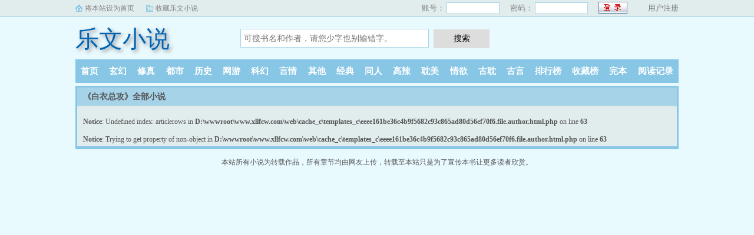

--- FILE ---
content_type: text/html; charset=utf-8
request_url: http://www.xllfcw.com/author/%E7%99%BD%E8%A1%A3%E6%80%BB%E6%94%BB
body_size: 2905
content:
<!DOCTYPE html>
<html>
<head>
<meta charset="utf-8" />
<meta name="applicable-device" content="pc,mobile">
<meta name="MobileOptimized" content="width">
<meta name="HandheldFriendly" content="true">
<meta name="viewport" content="width=device-width, initial-scale=1.0, maximum-scale=1.0, user-scalable=0" />
<meta name="renderer" content="webkit|ie-comp|ie-stand" />
<meta http-equiv="X-UA-Compatible" content="ie=edge" />
<title>白衣总攻的全部小说_白衣总攻最新作品集_白衣总攻作家简介_乐文小说</title>
<meta name="keywords" content="白衣总攻的全部小说_白衣总攻最新作品集_白衣总攻作家简介_乐文小说" />
<meta name="Description" content="白衣总攻当代小说作家、文学评论家、社会活动家，被誉为“大陆四大才子”之一，乐文小说见证·网络文学20年十大小说作家，百强大神作家，百位行业人物。" />
</head>
<link rel="stylesheet" href="/static/css/sweet-alert.css" />
<link rel="stylesheet" href="/static/css/style.css"/>
<script src="/static/js/jquery.min.js"></script>
<script src="/static/js/novel.js"></script>
<div class="topbar">
    <div class="topbar-con">
        <div class="topbar-sethome">
            <a href="javascript:winSetHP();">将本站设为首页</a>
        </div>
        <div class="topbar-addfavorite">
            <a href="javascript:winAddFav()">收藏乐文小说</a>
        </div>
        <div class="topbar-right">
            <script>PCLogin()</script>
        </div>
    </div>
</div>
<div class="header">
    <h1 class="logo"><a href="/">乐文小说</a></h1>
    <form action="/search.html" class="search-form" id="form" method="post">
        <input class="input-text input-key" id="keyWord" name="searchkey" type="text" maxlength="30"
               placeholder="可搜书名和作者，请您少字也别输错字。" />
        <input type="button" class="btn-tosearch" value="搜索" title="搜索" onclick="check()"/>
    </form>
    <div class="m-user" style="color:#fff">
        <script>MLogin()</script>
    </div>
</div>

<ul class="nav">
    <li><a href="/">首页</a></li>
    <li><a href="/xuanhuan/">玄幻</a></li>
    <li><a href="/xiuzhen/">修真</a></li>
    <li><a href="/dushi/">都市</a></li>
    <li><a href="/lishi/">历史</a></li>
    <li><a href="/wangyou/">网游</a></li>
    <li><a href="/kehuan/">科幻</a></li>
    <li><a href="/yanqing/">言情</a></li>
    <li><a href="/qita/">其他</a></li>
    <li><a href="/jingdian/">经典</a></li>
	<li><a href="/tongren/">同人</a></li>
	<li><a href="/gaola/">高辣</a></li>
	<li><a href="/danmei/">耽美</a></li>
	<li><a href="/qingyu/">情欲</a></li>
	<li><a href="/fugudanmei/">古耽</a></li>
	<li><a href="/fuguyanqing/">古言</a></li>
    <li><a href="/paihangbang/">排行榜</a></li>
    <li><a href="/collect/">收藏榜</a></li>
    <li><a href="/wanben/">完本</a></li>
    <li><a rel="nofollow" href="/history.html">阅读记录</a></li>
</ul>
<ul class="m-nav">
    <li><a href="/fenlei/">分类</a></li>
    <li><a href="/paihangbang/">排行</a></li>
    <li><a href="/wanben/">完本</a></li>
    <li><a href="/history.html">阅读记录</a></li>
    <li><a href="/mybook.html"  rel="nofollow">书架</a></li>
</ul>
<div style="margin-top: 5px;clear:both;"></div>
<div class="row">
	<div class="layout layout2 layout-col1 fr" style="width: 100%;">
		<h2 class="layout-tit">《白衣总攻》全部小说</h2>
		<ul class="txt-list txt-list-row5">
			<br />
<b>Notice</b>:  Undefined index: articlerows in <b>D:\wwwroot\www.xllfcw.com\web\cache_c\templates_c\eeee161be36c4b9f5682c93c865ad80d56ef70f6.file.author.html.php</b> on line <b>63</b><br />
<br />
<b>Notice</b>:  Trying to get property of non-object in <b>D:\wwwroot\www.xllfcw.com\web\cache_c\templates_c\eeee161be36c4b9f5682c93c865ad80d56ef70f6.file.author.html.php</b> on line <b>63</b><br />
		</ul>
	</div>	
</div>

<div class="footer" id="footer">
    <div class="pc-footer">
        <p>本站所有小说为转载作品，所有章节均由网友上传，转载至本站只是为了宣传本书让更多读者欣赏。</p>
    </div>
    <div class="m-footer">
        <a href="/">首页</a>
        <a href="/mybook.html" rel="nofollow">我的书架</a>
        <a href="/history.html" rel="nofollow">阅读记录</a>
        <!--<a href="#">客户端</a>-->
        <a href="#">顶部↑</a>
    </div>
</div>
<script src="/static/js/sweet-alert.min.js"></script>
<script>
    function check() {
        var keyWord = $("#keyWord").val().trim();
        if (keyWord == "" || keyWord == null || keyWord == undefined) {
            swal({
                title: "请输入正确的信息！",
                type: "warning",
            });
        } else {
            $("#form").submit();
        }
    }
    function winSetHP() {
        var name = document.title;
        if (document.all) {
            document.body.style.behavior = 'url(#default#homepage)';
            document.body.setHomePage(name);
        } else {
            swal({
                title: "提示",
                text: '浏览器不支持此操作, 请手动设为首页'
            });
        }
    }
    function winAddFav() {
        var domain = window.location.href;
        var name = document.title;
        try {
            window.external.addFavorite(domain, name);
        } catch (e) {
            try {
                window.sidebar.addPanel(name, domain, '');
            } catch (e) {
                swal({
                    title: "提示",
                    text: '加入收藏失败，请使用Ctrl+D进行添加,或手动在浏览器里进行设置'
                });
            }
        }
    }
    function loginbtn() {
        var domain = window.location.href;
        $.post("/login.html", { 'action': 'login', 'username': $("#small-username").val(), 'password': $("#small-password").val(), usecookie: "60000" },
            function (result) {
                window.location.reload();
            })
    }
</script>
<div style="display:none;">
<script type="text/javascript" src="/js/se.js"></script>
<script type="text/javascript" src="/js/info.js"></script>
<script type="text/javascript" src="/js/chapter.js"></script>
</div>

</body>
</html> <script defer src="https://static.cloudflareinsights.com/beacon.min.js/vcd15cbe7772f49c399c6a5babf22c1241717689176015" integrity="sha512-ZpsOmlRQV6y907TI0dKBHq9Md29nnaEIPlkf84rnaERnq6zvWvPUqr2ft8M1aS28oN72PdrCzSjY4U6VaAw1EQ==" data-cf-beacon='{"version":"2024.11.0","token":"00ae5a2d8da949d6b7383da9c5ae8aa9","r":1,"server_timing":{"name":{"cfCacheStatus":true,"cfEdge":true,"cfExtPri":true,"cfL4":true,"cfOrigin":true,"cfSpeedBrain":true},"location_startswith":null}}' crossorigin="anonymous"></script>
